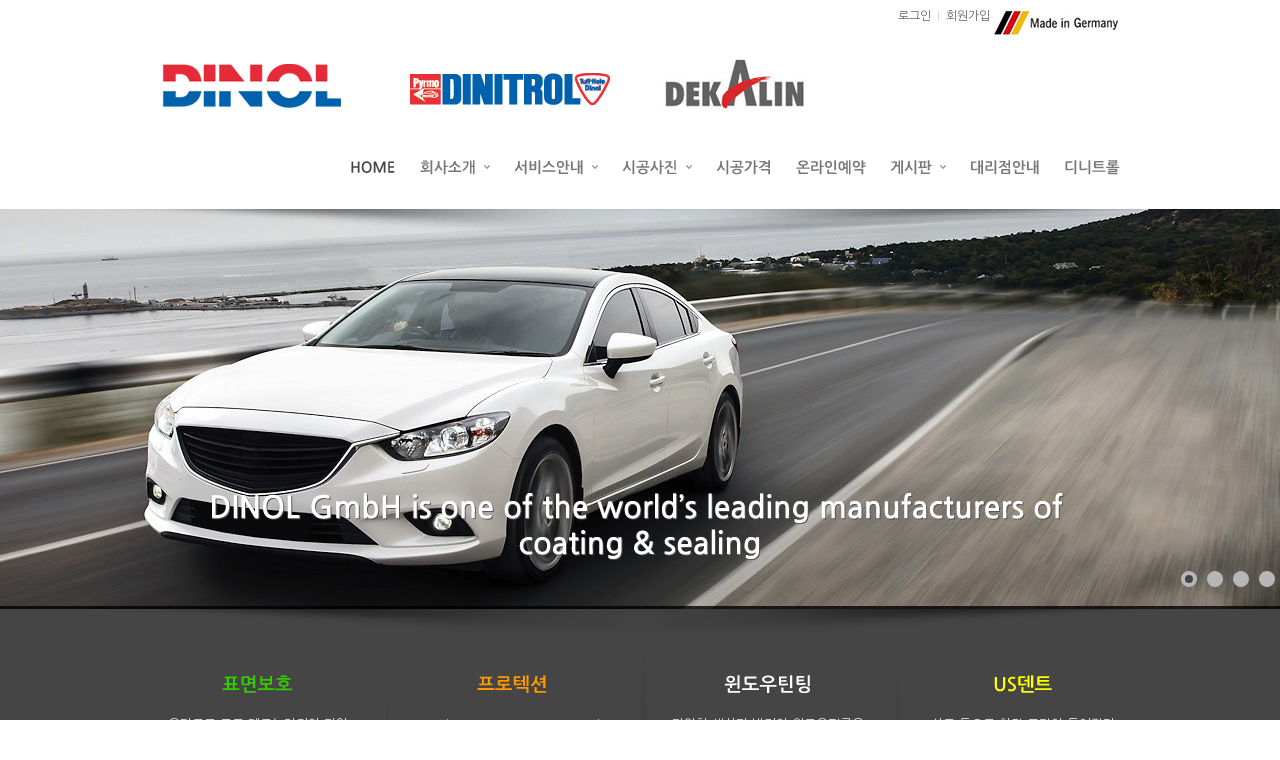

--- FILE ---
content_type: text/html; charset=UTF-8
request_url: http://tuffkote.co.kr/index.php?act=procFileOutput&file_srl=62388&file_key=16560644708bb1031bc9c1677d3abf01
body_size: 7263
content:
<!DOCTYPE html>
<html lang="ko">
<head>
<!-- META -->
<meta charset="utf-8">
<meta name="Generator" content="XpressEngine">
<!-- TITLE -->
<title>타프코트 디놀</title>
<!-- CSS -->
<link rel="stylesheet" href="/common/css/xe.min.css?20140106104922" />
<link rel="stylesheet" href="/common/js/plugins/ui/jquery-ui.css?20140106104922" />
<link rel="stylesheet" href="/layouts/spread_layout/css/layout.css?20140121171908" />
<link rel="stylesheet" href="/layouts/spread_layout/css/camera.css?20140109184512" />
<link rel="stylesheet" href="/modules/editor/styles/default/style.css?20140106104922" />
<link rel="stylesheet" href="/widgets/content/skins/spread_contentWidget/css/widget.css?20140109184619" />
<link rel="stylesheet" href="/widgets/login_info/skins/spread_loginWidget/login.css?20140109184633" />
<link rel="stylesheet" href="/addons/font-awesome/css/font-awesome.min.css?20140109123034" />
<link rel="stylesheet" href="/addons/font-awesome/css/font-awesome-ie7.min.css?20140109123034" />
<link rel="stylesheet" href="/modules/message/skins/default/message.css?20140106104922" />
<link rel="stylesheet" href="/files/faceOff/736/049/layout.css?20140121171402" />
<!-- JS -->
<script src="/common/js/jquery.min.js?20140106104922"></script>
<script src="/common/js/x.min.js?20140106104922"></script>
<script src="/common/js/xe.min.js?20140106104922"></script>
<script src="/modules/message/skins/default/message.js?20140106104922"></script>
<script src="/layouts/spread_layout/js/cufon-yui.js?20140109184517"></script>
<script src="/layouts/spread_layout/js/font.js?20140109184518"></script>
<!--[if lt IE 9]><script src="/layouts/spread_layout/js/respond.js?20140109184518"></script>
<![endif]--><!--[if lt IE 10]><script src="/layouts/spread_layout/js/placeholder-min.js?20140109184518"></script>
<![endif]--><script src="/widgets/login_info/skins/spread_loginWidget/login.js?20140109184633"></script>
<!--[if lt IE 9]><script src="/common/js/html5.js"></script><![endif]-->
<!-- RSS -->
<link rel="alternate" type="application/rss+xml" title="Site RSS" href="http://tuffkote.co.kr/rss" /><link rel="alternate" type="application/atom+xml" title="Site Atom" href="http://tuffkote.co.kr/atom" /><!-- ICON -->
<link rel="shortcut icon" href="./modules/admin/tpl/img/faviconSample.png" /><link rel="apple-touch-icon" href="./modules/admin/tpl/img/mobiconSample.png" />

<meta name="viewport" content="width=device-width, initial-scale=1, minimum-scale=1, maximum-scale=1, user-scalable=yes" />
<style> .xe_content { font-size:12px; }</style>
<style type="text/css">
.spread_bc,.promotion,.navigation{background-color:#454545 !important}
.spread_fc,.gnb>ul>li.current>a,.lnb li a:hover{color:#454545 !important}
.camera_caption{height:400px}
.copyright {float:right}
</style><script>
//<![CDATA[
var current_url = "http://tuffkote.co.kr/?act=procFileOutput&file_srl=62388&file_key=16560644708bb1031bc9c1677d3abf01";
var request_uri = "http://tuffkote.co.kr/";
var current_mid = "intro";
var waiting_message = "서버에 요청 중입니다. 잠시만 기다려주세요.";
var ssl_actions = new Array();
var default_url = "http://tuffkote.co.kr/";
xe.current_lang = "ko";
xe.cmd_find = "찾기";
xe.cmd_cancel = "취소";
xe.cmd_confirm = "확인";
xe.msg_no_root = "루트는 선택 할 수 없습니다.";
xe.msg_no_shortcut = "바로가기는 선택 할 수 없습니다.";
xe.msg_select_menu = "대상 메뉴 선택";
//]]>
</script>
</head>
<body>
<!--#Meta:layouts/spread_layout/js/cufon-yui.js--><!--#Meta:layouts/spread_layout/js/camera-min.js--><!--#Meta:layouts/spread_layout/js/quovolver-min.js--><!--#Meta:layouts/spread_layout/js/placeholder-min.js-->
<script type="text/javascript">
Cufon.replace('.cufon-title');
Cufon.replace('.slide_title,.sub_title',{fontFamily:'NanumGothic',textShadow:'rgba(80, 80, 80, .90) 1px 1px'});
</script><div id="wrap">
	<header id="header">
		<div class="container">
			<ul class="login_pack">
								<li>
					<a href="#" id="login_button">로그인</a>
				</li>
				<li class="last-child">
					<a href="/index.php?act=dispMemberSignUpForm&amp;file_srl=62388&amp;file_key=16560644708bb1031bc9c1677d3abf01&amp;mid=intro">회원가입</a>									</li>
												<img src="http://tuffkote.co.kr/img/germany.png">
			</ul>						<div class="row">
				<h1 class="logo">
					<a href="intro">					<img src="http://tuffkote.co.kr/files/attach/images/49736/a19b850c6df4b1ffb937fe5a392a58d4.png" alt="logo"/>										</a>				</h1>
				<nav id="gnb" class="gnb">
					<ul>
						<li class="current">
							<a href="/intro" class="cufon-title">HOME</a>
													</li><li>
							<a href="/company" class="cufon-title">회사소개</a>
							<ul>
								<li>
									<a href="/company">타프코트</a>
																	</li><li>
									<a href="/comp">타제품비교</a>
																	</li><li>
									<a href="/map">오시는 길</a>
																	</li>							</ul>						</li><li>
							<a href="/service1" class="cufon-title">서비스안내</a>
							<ul>
								<li>
									<a href="/service1">표면보호</a>
																	</li><li>
									<a href="/service6">프로텍션</a>
																	</li><li>
									<a href="/service5">윈도우틴팅</a>
																	</li><li>
									<a href="/service2">US덴트</a>
																	</li><li>
									<a href="/service4">방음방청</a>
																	</li><li>
									<a href="/service3">실내보호</a>
																	</li>							</ul>						</li><li>
							<a href="/pic6" class="cufon-title">시공사진</a>
							<ul>
								<li>
									<a href="/pic7">표면보호</a>
																	</li><li>
									<a href="/pic6">프로텍션</a>
																	</li><li>
									<a href="/pic4">윈도우틴팅</a>
																	</li><li>
									<a href="/pic2">방음방청</a>
																	</li><li>
									<a href="/pic5">US덴트</a>
																	</li><li>
									<a href="/pic3">실내보호</a>
																	</li>							</ul>						</li><li>
							<a href="/price" class="cufon-title">시공가격</a>
													</li><li>
							<a href="/rese" class="cufon-title">온라인예약</a>
													</li><li>
							<a href="/qa" class="cufon-title">게시판</a>
							<ul>
								<li>
									<a href="/notice">공지사항&이벤트</a>
																	</li><li>
									<a href="/qa">묻고답하기</a>
																	</li><li>
									<a href="/faq">FAQ</a>
																	</li><li>
									<a href="/after">시공후기</a>
																	</li><li>
									<a href="/news">DINOL NEWS</a>
																	</li>							</ul>						</li><li>
							<a href="/network" class="cufon-title">대리점안내</a>
													</li><li>
							<a href="http://www.dinitrol.co.kr" target="_blank" class="cufon-title">디니트롤</a>
													</li>											</ul>
				</nav>
				<span class="mobile_btn">mobile-button</span>
			</div>
			<form id="hidden_search" action="http://tuffkote.co.kr/" method="get" class="search_form"><input type="hidden" name="error_return_url" value="/index.php?act=procFileOutput&amp;file_srl=62388&amp;file_key=16560644708bb1031bc9c1677d3abf01" />
								<input type="hidden" name="mid" value="intro" />								<input type="hidden" name="act" value="IS" />
				<input type="hidden" name="search_target" value="title_content" />
				<input type="text" name="is_keyword" value="" title="검색" placeholder="TYPING SEARCH" class="input_text" />
				<span class="search_close">close</span>
			</form>
		</div>
		<nav id="m-gnb" class="m-gnb">
			<ul>
				<li class="current">
					<div>
						<a href="/intro">HOME</a>
											</div>
									</li><li>
					<div>
						<a href="/company">회사소개</a>
						<span>DOWN</span>					</div>
					<ul>
						<li>
							<div>
								<a href="/company">타프코트</a>
															</div>
													</li><li>
							<div>
								<a href="/comp">타제품비교</a>
															</div>
													</li><li>
							<div>
								<a href="/map">오시는 길</a>
															</div>
													</li>					</ul>				</li><li>
					<div>
						<a href="/service1">서비스안내</a>
						<span>DOWN</span>					</div>
					<ul>
						<li>
							<div>
								<a href="/service1">표면보호</a>
															</div>
													</li><li>
							<div>
								<a href="/service6">프로텍션</a>
															</div>
													</li><li>
							<div>
								<a href="/service5">윈도우틴팅</a>
															</div>
													</li><li>
							<div>
								<a href="/service2">US덴트</a>
															</div>
													</li><li>
							<div>
								<a href="/service4">방음방청</a>
															</div>
													</li><li>
							<div>
								<a href="/service3">실내보호</a>
															</div>
													</li>					</ul>				</li><li>
					<div>
						<a href="/pic6">시공사진</a>
						<span>DOWN</span>					</div>
					<ul>
						<li>
							<div>
								<a href="/pic7">표면보호</a>
															</div>
													</li><li>
							<div>
								<a href="/pic6">프로텍션</a>
															</div>
													</li><li>
							<div>
								<a href="/pic4">윈도우틴팅</a>
															</div>
													</li><li>
							<div>
								<a href="/pic2">방음방청</a>
															</div>
													</li><li>
							<div>
								<a href="/pic5">US덴트</a>
															</div>
													</li><li>
							<div>
								<a href="/pic3">실내보호</a>
															</div>
													</li>					</ul>				</li><li>
					<div>
						<a href="/price">시공가격</a>
											</div>
									</li><li>
					<div>
						<a href="/rese">온라인예약</a>
											</div>
									</li><li>
					<div>
						<a href="/qa">게시판</a>
						<span>DOWN</span>					</div>
					<ul>
						<li>
							<div>
								<a href="/notice">공지사항&이벤트</a>
															</div>
													</li><li>
							<div>
								<a href="/qa">묻고답하기</a>
															</div>
													</li><li>
							<div>
								<a href="/faq">FAQ</a>
															</div>
													</li><li>
							<div>
								<a href="/after">시공후기</a>
															</div>
													</li><li>
							<div>
								<a href="/news">DINOL NEWS</a>
															</div>
													</li>					</ul>				</li><li>
					<div>
						<a href="/network">대리점안내</a>
											</div>
									</li><li>
					<div>
						<a href="http://www.dinitrol.co.kr" target="_blank">디니트롤</a>
											</div>
									</li>			</ul>
			<form action="http://tuffkote.co.kr/" method="get" class="m-search"><input type="hidden" name="error_return_url" value="/index.php?act=procFileOutput&amp;file_srl=62388&amp;file_key=16560644708bb1031bc9c1677d3abf01" />
								<input type="hidden" name="mid" value="intro" />								<input type="hidden" name="act" value="IS" />
				<input type="hidden" name="search_target" value="title_content" />
				<input type="text" name="is_keyword" value="" title="검색" placeholder="TYPING SEARCH" class="input_text" />
			</form>		</nav>
	</header>
	<div class="row">
		<span class="shadow_line"></span>
		<div class="camera_wrap camera_emboss pattern_1" id="camera_wrap_4">
									<div data-src="http://tuffkote.co.kr/files/attach/images/49736/aac3c1bbbca217cdf1eb430d56d8772b.jpg">
				<div class="camera_caption cc_center">
					<h3 class="slide_title">DINOL GmbH is one of the world’s leading manufacturers of coating & sealing</h3>					<div class="clear_both"></div>
										<div class="clear_both"></div>
									</div>			</div>			<div data-src="http://tuffkote.co.kr/files/attach/images/49736/ff62188b1ff06a65951cfcda539e6fb1.jpg">
				<div class="camera_caption cc_center">
					<h3 class="slide_title">DINOL GmbH is one of the world’s leading manufacturers of coating & sealing</h3>					<div class="clear_both"></div>
										<div class="clear_both"></div>
									</div>			</div>			<div data-src="http://tuffkote.co.kr/files/attach/images/49736/e495120f60d19b59810bda1d9f7f983a.jpg">
				<div class="camera_caption cc_center">
					<h3 class="slide_title">DINOL GmbH is one of the world’s leading manufacturers of coating & sealing</h3>					<div class="clear_both"></div>
										<div class="clear_both"></div>
									</div>			</div>			<div data-src="http://tuffkote.co.kr/files/attach/images/49736/d6dabc85cf6e8ebf6eb534fe9f7d0a3a.jpg">
				<div class="camera_caption cc_center">
					<h3 class="slide_title">DINOL GmbH is one of the world’s leading manufacturers of coating & sealing</h3>					<div class="clear_both"></div>
										<div class="clear_both"></div>
									</div>			</div>					</div>					</div>	<section id="promotion" class="promotion">
		<ul class="container">
			<li class="first-child">
								<h3 class="cufon-title"><font color="#33cc00">표면보호</font></h3>				<p>옵티코트 프로 테크놀러지의 리얼9H세라믹는 자동차 도장면에 대한 보호코팅과 더불어 가죽, 유리 및 플라스틱도 최상의 컨디션을 유지시킵니다.<br> 옵티코트 프로세라믹코팅는 'CSIRO' 에서 공식테스트로 인증되었습니다. 자동차 표면에 적용할 경우 평생 보증되며 액체인 상태에서 도포 후 리얼9H의 필름으로 변합니다.</p>				<a href="pic7" class="more">More</a>				<a href="pic7" class="m_more">More</a>			</li>
			<li class="second-child">
								<h3 class="cufon-title"><font color="#fd9800">프로텍션</font></h3>				<p>PPF(PAINT PROTECTION FILM)<br>자동차 후드, 휀다, 사이드미러 등 도장면이 손상될 우려가 있는 다양한 부위에 적용할 수 있으며 자외선에 의한 황변현상이 발생하지 않기 때문에 항상 새 차 같은 외관을 유지하도록 도와줍니다.</p>				<a href="pic6" class="more">More</a>				<a href="pic6" class="m_more">More</a>			</li>
			<li>
								<h3 class="cufon-title">윈도우틴팅</h3>				<p>다양한 색상과 밝기의 윈도우필름을 선택하실 수 있습니다. 99% 이상의 자외선 차단율과 50% 이상의 열차단율은 차량내부를 시원하고 쾌적하게 유지시킵니다.<br>
특별한 방식의 금속 스퍼트링방식을 이용하며, 색상이 변하지 않습니다. 퀸텀은 사용자가 원하는 자동차필름의 모든 조건을 갖추고 있습니다.</p>				<a href="pic4" class="more">More</a>				<a href="pic4" class="m_more">More</a>			</li>
			<li class="last-child">
								<h3 class="cufon-title"><font color="#ffff00">US덴트</font></h3>				<p>사고 등으로 차량 표면이 들어갔다면 판금, 도색없이 새차 그대로 복원할 수 있는 US덴트 서비스를 받아보세요.<br>덴트로 처리한 차량은 교환이나 판금, 도색으로 처리한 차량보다 차량의 가치를 그대로 보존할 수 있습니다.</p>				<a href="pic5" class="more">More</a>				<a href="pic5" class="m_more">More</a>			</li>
		</ul>
	</section>	<section class="navigation overlay center-align">
		<div class="container">
			<ul id="quovolver" class="textbox">
				<li>
					<span class="cufon-title">타프코트 강남본사 콜센터 02-572-7245</span>
									</li>																			</ul>					</div>		
	</section>		<section class="content">
		<div class="container">
									<div id="access">
	<div class="login-header">
		<h1><i class="icon-user"></i> 잘못된 요청입니다.</h1>
	</div>
	<div class="login-body">
								<p style="text-align:center">
			<a href="/index.php?act=dispMemberLoginForm&amp;file_srl=62388&amp;file_key=16560644708bb1031bc9c1677d3abf01" class="btn">로그인</a>
		</p>	</div>
	<div class="login-footer">
		<div class="pull-right">
			<a href="/index.php?act=dispMemberFindAccount">ID/PW 찾기</a>
			|
			<a href="/index.php?act=dispMemberSignUpForm"><span>회원가입</span></a>
		</div>
	</div></div>
		</div>
	</section>
	<footer id="footer">
		<ul class="footer_widget container">
			<li class="first-child">
				<h3 class="cufon-title">Contact</h3>				<p>강남구 개포동 1234 타프코리아<br>
사업자등록번호:213-01-28799 | 대표자:신동민<br>
Tel. 02-572-7245 <br>
E-mail. tuffkote@tuffkote.co.kr<br></p>
			</li>
			<li class="second-child">
				<h3 class="cufon-title"><a href="qa">Q&A</a></h3>				<div style="overflow:hidden;"><div style="*zoom:1;padding:0px 0px 0px 0px !important;"><div class="widgetContainer">
            	<ul class="spread_widget spread_list">
			<li>
					<a href="/71237" class="subject">
			<strong>하늘도 축복…신민아·김우빈 웨...</strong>
					</a>
		<div class="article_information">
														</div>
							<span class="date">Dec 21. 2025</span>
				</li>
			<li>
					<a href="/71234" class="subject">
			<strong>하위 20%의 전체 소득은 3.1% ...</strong>
					</a>
		<div class="article_information">
														</div>
							<span class="date">Dec 07. 2025</span>
				</li>
			<li>
					<a href="/71228" class="subject">
			<strong>제품 잘 봤어요.</strong>
					</a>
		<div class="article_information">
														</div>
							<span class="date">Dec 04. 2025</span>
				</li>
			<li style="display:none">
					<a href="/71225" class="subject">
			<strong>Похоронные композиции: вариан...</strong>
					</a>
		<div class="article_information">
														</div>
							<span class="date">Nov 23. 2025</span>
				</li>
			<li style="display:none">
					<a href="/71222" class="subject">
			<strong>Композиции для могилы: главное</strong>
					</a>
		<div class="article_information">
														</div>
							<span class="date">Nov 21. 2025</span>
				</li>
			<li style="display:none">
					<a href="/71219" class="subject">
			<strong>Букеты для могилы: всё важное</strong>
					</a>
		<div class="article_information">
														</div>
							<span class="date">Nov 21. 2025</span>
				</li>
			<li style="display:none">
					<a href="/71216" class="subject">
			<strong>Композиции на могилу: главное</strong>
					</a>
		<div class="article_information">
														</div>
							<span class="date">Nov 20. 2025</span>
				</li>
			<li style="display:none">
					<a href="/71168" class="subject">
			<strong>aaaaa</strong>
					</a>
		<div class="article_information">
														</div>
							<span class="date">Oct 27. 2025</span>
				</li>
			<li style="display:none">
					<a href="/71126" class="subject">
			<strong>원조출장샵 광역시출장샵 대구...</strong>
					</a>
		<div class="article_information">
														</div>
							<span class="date">Oct 07. 2025</span>
				</li>
		</ul>
<ul class="widgetNavigator">
	<li><button type="button" class="prev" title="이전" onclick="content_widget_prev(jQuery(this).parents('ul.widgetNavigator').prev('ul.spread_list'),3)"><span>이전</span></button></li>
	<li><button type="button" class="next" title="다음" onclick="content_widget_next(jQuery(this).parents('ul.widgetNavigator').prev('ul.spread_list'),3)"><span>다음</span></button></li>
</ul>    </div>
</div></div>
			</li>
			<li>
				<h3 class="cufon-title">Latest Reply</h3>				<div style="overflow:hidden;"><div style="*zoom:1;padding:0px 0px 0px 0px !important;"><div class="widgetContainer">
            	<table class="spread_widget spread_table">
	<tbody>
				<tr>
								<td class="title">
												<a href="/69987#comment_70001" class="subject">비밀글입니다.</a>
															</td>
							</tr>
				<tr>
								<td class="title">
												<a href="/69987#comment_69997" class="subject">비밀글입니다.</a>
															</td>
							</tr>
				<tr>
								<td class="title">
												<a href="/69987#comment_69994" class="subject">비밀글입니다.</a>
															</td>
							</tr>
				<tr>
								<td class="title">
												<a href="/69738#comment_69746" class="subject">안녕하세요? 고객님 문의하신 ...</a>
															</td>
							</tr>
				<tr>
								<td class="title">
												<a href="/69696#comment_69715" class="subject">안녕하세요? 문의하신 내용이 ...</a>
															</td>
							</tr>
				<tr style="display:none">
								<td class="title">
												<a href="/69633#comment_69646" class="subject">안녕하세요? 문의하신 윈도우틴...</a>
															</td>
							</tr>
				<tr style="display:none">
								<td class="title">
												<a href="/69586#comment_69641" class="subject">네 알겠습니다 사장님</a>
															</td>
							</tr>
				<tr style="display:none">
								<td class="title">
												<a href="/69586#comment_69637" class="subject">비밀글입니다.</a>
															</td>
							</tr>
				<tr style="display:none">
								<td class="title">
												<a href="/69586#comment_69629" class="subject">네 알겠습니다 사장님 도어 덴...</a>
															</td>
							</tr>
				<tr style="display:none">
								<td class="title">
												<a href="/69586#comment_69625" class="subject">비밀글입니다.</a>
															</td>
							</tr>
				<tr style="display:none">
								<td class="title">
												<a href="/69586#comment_69622" class="subject">비밀글입니다.</a>
															</td>
							</tr>
				<tr style="display:none">
								<td class="title">
												<a href="/69586#comment_69618" class="subject">비밀글입니다.</a>
															</td>
							</tr>
				<tr style="display:none">
								<td class="title">
												<a href="/69586#comment_69609" class="subject">비밀글입니다.</a>
															</td>
							</tr>
				<tr style="display:none">
								<td class="title">
												<a href="/69552#comment_69606" class="subject">안녕하세요? 사장님 시공을 원...</a>
															</td>
							</tr>
				<tr style="display:none">
								<td class="title">
												<a href="/69446#comment_69485" class="subject">무슨 내용이신지요? 02-572-724...</a>
															</td>
							</tr>
			</tbody>
</table>
<ul class="widgetNavigator">
	<li><button type="button" class="prev" title="이전" onclick="content_widget_prev(jQuery(this).parents('ul.widgetNavigator').prev('table.spread_table'),5)"><span>이전</span></button></li>
	<li><button type="button" class="next" title="다음" onclick="content_widget_next(jQuery(this).parents('ul.widgetNavigator').prev('table.spread_table'),5)"><span>다음</span></button></li>
</ul>    </div>
</div></div>
			</li>
			<li class="last-child">
				<h3 class="cufon-title">Gallery</h3>				<div style="overflow:hidden;"><div style="*zoom:1;padding:0px 0px 0px 0px !important;"><div class="widgetContainer">
            	<ul class="spread_widget spread_blog">
			<li style="width:59px">
					<div class="thumb">
			<a href="/65627">
				<img src="http://tuffkote.co.kr/files/cache/thumbnails/627/065/59x59.crop.jpg" alt="thumbnail" />
			</a>					</div>
									<div class="content_wrapper">
							<div class="article_info">
																							</div>
						</div>
	</li>
	<li style="width:59px">
					<div class="thumb">
			<a href="/64118">
				<img src="http://tuffkote.co.kr/files/cache/thumbnails/118/064/59x59.crop.jpg" alt="thumbnail" />
			</a>					</div>
									<div class="content_wrapper">
							<div class="article_info">
																							</div>
						</div>
	</li>
	<li style="width:59px">
					<div class="thumb">
			<a href="/64114">
				<img src="http://tuffkote.co.kr/files/cache/thumbnails/114/064/59x59.crop.jpg" alt="thumbnail" />
			</a>					</div>
									<div class="content_wrapper">
							<div class="article_info">
																							</div>
						</div>
	</li>
	<li style="width:59px">
					<div class="thumb">
			<a href="/64110">
				<img src="http://tuffkote.co.kr/files/cache/thumbnails/110/064/59x59.crop.jpg" alt="thumbnail" />
			</a>					</div>
									<div class="content_wrapper">
							<div class="article_info">
																							</div>
						</div>
	</li>
	<li style="width:59px">
					<div class="thumb">
			<a href="/63699">
				<img src="http://tuffkote.co.kr/files/cache/thumbnails/699/063/59x59.crop.jpg" alt="thumbnail" />
			</a>					</div>
									<div class="content_wrapper">
							<div class="article_info">
																							</div>
						</div>
	</li>
	<li style="width:59px">
					<div class="thumb">
			<a href="/63625">
				<img src="http://tuffkote.co.kr/files/cache/thumbnails/625/063/59x59.crop.jpg" alt="thumbnail" />
			</a>					</div>
									<div class="content_wrapper">
							<div class="article_info">
																							</div>
						</div>
	</li>
	<li style="width:59px">
					<div class="thumb">
			<a href="/63418">
				<img src="http://tuffkote.co.kr/files/cache/thumbnails/418/063/59x59.crop.jpg" alt="thumbnail" />
			</a>					</div>
									<div class="content_wrapper">
							<div class="article_info">
																							</div>
						</div>
	</li>
	<li style="width:59px">
					<div class="thumb">
			<a href="/63152">
				<img src="http://tuffkote.co.kr/files/cache/thumbnails/152/063/59x59.crop.jpg" alt="thumbnail" />
			</a>					</div>
									<div class="content_wrapper">
							<div class="article_info">
																							</div>
						</div>
	</li>
	<li style="width:59px">
					<div class="thumb">
			<a href="/63078">
				<img src="http://tuffkote.co.kr/files/cache/thumbnails/078/063/59x59.crop.jpg" alt="thumbnail" />
			</a>					</div>
									<div class="content_wrapper">
							<div class="article_info">
																							</div>
						</div>
	</li>
	<li style="width:59px">
					<div class="thumb">
			<a href="/63050">
				<img src="http://tuffkote.co.kr/files/cache/thumbnails/050/063/59x59.crop.jpg" alt="thumbnail" />
			</a>					</div>
									<div class="content_wrapper">
							<div class="article_info">
																							</div>
						</div>
	</li>
	<li style="width:59px">
					<div class="thumb">
			<a href="/62995">
				<img src="http://tuffkote.co.kr/files/cache/thumbnails/995/062/59x59.crop.jpg" alt="thumbnail" />
			</a>					</div>
									<div class="content_wrapper">
							<div class="article_info">
																							</div>
						</div>
	</li>
	<li style="width:59px">
					<div class="thumb">
			<a href="/62778">
				<img src="http://tuffkote.co.kr/files/cache/thumbnails/778/062/59x59.crop.jpg" alt="thumbnail" />
			</a>					</div>
									<div class="content_wrapper">
							<div class="article_info">
																							</div>
						</div>
	</li>
	<li style="display:none;width:59px">
					<div class="thumb">
			<a href="/62767">
				<img src="http://tuffkote.co.kr/files/cache/thumbnails/767/062/59x59.crop.jpg" alt="thumbnail" />
			</a>					</div>
									<div class="content_wrapper">
							<div class="article_info">
																							</div>
						</div>
	</li>
	<li style="display:none;width:59px">
					<div class="thumb">
			<a href="/62725">
				<img src="http://tuffkote.co.kr/files/cache/thumbnails/725/062/59x59.crop.jpg" alt="thumbnail" />
			</a>					</div>
									<div class="content_wrapper">
							<div class="article_info">
																							</div>
						</div>
	</li>
	<li style="display:none;width:59px">
					<div class="thumb">
			<a href="/62707">
				<img src="http://tuffkote.co.kr/files/cache/thumbnails/707/062/59x59.crop.jpg" alt="thumbnail" />
			</a>					</div>
									<div class="content_wrapper">
							<div class="article_info">
																							</div>
						</div>
	</li>
	<li style="display:none;width:59px">
					<div class="thumb">
			<a href="/62688">
				<img src="http://tuffkote.co.kr/files/cache/thumbnails/688/062/59x59.crop.jpg" alt="thumbnail" />
			</a>					</div>
									<div class="content_wrapper">
							<div class="article_info">
																							</div>
						</div>
	</li>
	<li style="display:none;width:59px">
					<div class="thumb">
			<a href="/62649">
				<img src="http://tuffkote.co.kr/files/cache/thumbnails/649/062/59x59.crop.jpg" alt="thumbnail" />
			</a>					</div>
									<div class="content_wrapper">
							<div class="article_info">
																							</div>
						</div>
	</li>
	<li style="display:none;width:59px">
					<div class="thumb">
			<a href="/62615">
				<img src="http://tuffkote.co.kr/files/cache/thumbnails/615/062/59x59.crop.jpg" alt="thumbnail" />
			</a>					</div>
									<div class="content_wrapper">
							<div class="article_info">
																							</div>
						</div>
	</li>
	<li style="display:none;width:59px">
					<div class="thumb">
			<a href="/62554">
				<img src="http://tuffkote.co.kr/files/cache/thumbnails/554/062/59x59.crop.jpg" alt="thumbnail" />
			</a>					</div>
									<div class="content_wrapper">
							<div class="article_info">
																							</div>
						</div>
	</li>
	<li style="display:none;width:59px">
					<div class="thumb">
			<a href="/62540">
				<img src="http://tuffkote.co.kr/files/cache/thumbnails/540/062/59x59.crop.jpg" alt="thumbnail" />
			</a>					</div>
									<div class="content_wrapper">
							<div class="article_info">
																							</div>
						</div>
	</li>
	<li style="display:none;width:59px">
					<div class="thumb">
			<a href="/62536">
				<img src="http://tuffkote.co.kr/files/cache/thumbnails/536/062/59x59.crop.jpg" alt="thumbnail" />
			</a>					</div>
									<div class="content_wrapper">
							<div class="article_info">
																							</div>
						</div>
	</li>
	<li style="display:none;width:59px">
					<div class="thumb">
			<a href="/62498">
				<img src="http://tuffkote.co.kr/files/cache/thumbnails/498/062/59x59.crop.jpg" alt="thumbnail" />
			</a>					</div>
									<div class="content_wrapper">
							<div class="article_info">
																							</div>
						</div>
	</li>
	<li style="display:none;width:59px">
					<div class="thumb">
			<a href="/62481">
				<img src="http://tuffkote.co.kr/files/cache/thumbnails/481/062/59x59.crop.jpg" alt="thumbnail" />
			</a>					</div>
									<div class="content_wrapper">
							<div class="article_info">
																							</div>
						</div>
	</li>
	<li style="display:none;width:59px">
					<div class="thumb">
			<a href="/62443">
				<img src="http://tuffkote.co.kr/files/cache/thumbnails/443/062/59x59.crop.jpg" alt="thumbnail" />
			</a>					</div>
									<div class="content_wrapper">
							<div class="article_info">
																							</div>
						</div>
	</li>
	<li style="display:none;width:59px">
					<div class="thumb">
			<a href="/62395">
				<img src="http://tuffkote.co.kr/files/cache/thumbnails/395/062/59x59.crop.jpg" alt="thumbnail" />
			</a>					</div>
									<div class="content_wrapper">
							<div class="article_info">
																							</div>
						</div>
	</li>
	<li style="display:none;width:59px">
					<div class="thumb">
			<a href="/62383">
				<img src="http://tuffkote.co.kr/files/cache/thumbnails/383/062/59x59.crop.jpg" alt="thumbnail" />
			</a>					</div>
									<div class="content_wrapper">
							<div class="article_info">
																							</div>
						</div>
	</li>
	<li style="display:none;width:59px">
					<div class="thumb">
			<a href="/62361">
				<img src="http://tuffkote.co.kr/files/cache/thumbnails/361/062/59x59.crop.jpg" alt="thumbnail" />
			</a>					</div>
									<div class="content_wrapper">
							<div class="article_info">
																							</div>
						</div>
	</li>
	<li style="display:none;width:59px">
					<div class="thumb">
			<a href="/62317">
				<img src="http://tuffkote.co.kr/files/cache/thumbnails/317/062/59x59.crop.jpg" alt="thumbnail" />
			</a>					</div>
									<div class="content_wrapper">
							<div class="article_info">
																							</div>
						</div>
	</li>
	<li style="display:none;width:59px">
					<div class="thumb">
			<a href="/62296">
				<img src="http://tuffkote.co.kr/files/cache/thumbnails/296/062/59x59.crop.jpg" alt="thumbnail" />
			</a>					</div>
									<div class="content_wrapper">
							<div class="article_info">
																							</div>
						</div>
	</li>
	<li style="display:none;width:59px">
					<div class="thumb">
			<a href="/62282">
				<img src="http://tuffkote.co.kr/files/cache/thumbnails/282/062/59x59.crop.jpg" alt="thumbnail" />
			</a>					</div>
									<div class="content_wrapper">
							<div class="article_info">
																							</div>
						</div>
	</li>
	<li style="display:none;width:59px">
					<div class="thumb">
			<a href="/62255">
				<img src="http://tuffkote.co.kr/files/cache/thumbnails/255/062/59x59.crop.jpg" alt="thumbnail" />
			</a>					</div>
									<div class="content_wrapper">
							<div class="article_info">
																							</div>
						</div>
	</li>
	<li style="display:none;width:59px">
					<div class="thumb">
			<a href="/62223">
				<img src="http://tuffkote.co.kr/files/cache/thumbnails/223/062/59x59.crop.jpg" alt="thumbnail" />
			</a>					</div>
									<div class="content_wrapper">
							<div class="article_info">
																							</div>
						</div>
	</li>
	<li style="display:none;width:59px">
					<div class="thumb">
			<a href="/62211">
				<img src="http://tuffkote.co.kr/files/cache/thumbnails/211/062/59x59.crop.jpg" alt="thumbnail" />
			</a>					</div>
									<div class="content_wrapper">
							<div class="article_info">
																							</div>
						</div>
	</li>
	<li style="display:none;width:59px">
					<div class="thumb">
			<a href="/62180">
				<img src="http://tuffkote.co.kr/files/cache/thumbnails/180/062/59x59.crop.jpg" alt="thumbnail" />
			</a>					</div>
									<div class="content_wrapper">
							<div class="article_info">
																							</div>
						</div>
	</li>
	<li style="display:none;width:59px">
					<div class="thumb">
			<a href="/62163">
				<img src="http://tuffkote.co.kr/files/cache/thumbnails/163/062/59x59.crop.jpg" alt="thumbnail" />
			</a>					</div>
									<div class="content_wrapper">
							<div class="article_info">
																							</div>
						</div>
	</li>
	<li style="display:none;width:59px">
					<div class="thumb">
			<a href="/62143">
				<img src="http://tuffkote.co.kr/files/cache/thumbnails/143/062/59x59.crop.jpg" alt="thumbnail" />
			</a>					</div>
									<div class="content_wrapper">
							<div class="article_info">
																							</div>
						</div>
	</li>
</ul>
<ul class="widgetNavigator">
	<li><button type="button" class="prev" title="이전" onclick="content_widget_prev(jQuery(this).parents('ul.widgetNavigator').prev('ul.spread_blog'),12)"><span>이전</span></button></li>
	<li><button type="button" class="next" title="다음" onclick="content_widget_next(jQuery(this).parents('ul.widgetNavigator').prev('ul.spread_blog'),12)"><span>다음</span></button></li>
</ul>    </div>
</div></div>
			</li>
		</ul>		<section class="bottom_section">
			<div class="container">
				<nav class="bottom_menu">
					<ul>
						<li><a href="/intro">강남본점</a></li><li><a href="http://#" target="_blank">청주점</a></li><li><a href="http://#" target="_blank">대전점</a></li><li><a href="http://#" target="_blank">부산점</a></li><li><a href="http://#" target="_blank">분당점</a></li><li><a href="http://#" target="_blank">수원점</a></li><li><a href="http://tuffkotecw.com" target="_blank">창원점</a></li><li><a href="http://tuffkote.kr" target="_blank">목동점</a></li>					</ul>
				</nav>				<p class="copyright">Copyright ⓒ 타프코리아. All Rights Reserved.</p>
			</div>
		</section>
	</footer>
	<span id="modal_window" class="modal_window"></span>
	<section id="login_section" class="login_section">
		<a href="#" id="close_btn" class="close_btn">로그인박스 닫기</a>
		<div style="overflow:hidden;"><div style="*zoom:1;padding:0px 0px 0px 0px !important;"><form id="fo_login_widget" action="/index.php?act=procMemberLogin" method="post"  class="account"><input type="hidden" name="error_return_url" value="/index.php?act=procFileOutput&amp;file_srl=62388&amp;file_key=16560644708bb1031bc9c1677d3abf01" /><input type="hidden" name="mid" value="intro" /><input type="hidden" name="vid" value="" /><input type="hidden" name="ruleset" value="@login" />
	<fieldset id="acField">
		<h2 class="cufon-title">로그인</h2>
		<input type="hidden" name="act" value="procMemberLogin" />
		<input type="hidden" name="success_return_url" value="/index.php?act=procFileOutput&amp;file_srl=62388&amp;file_key=16560644708bb1031bc9c1677d3abf01" />
		<input type="hidden" name="xe_validator_id" value="widgets/login_info/skins/default/login_form/1" />
				<div class="idpw">
			<input name="user_id" id="user_id" type="text" placeholder="아이디" autofocus required/>						<input name="password" id="user_pw" type="password" placeholder="비밀번호" required/>
			<input type="submit" value="로그인" />
		</div>
		<div class="keep">
			<input type="checkbox" name="keep_signed" id="keep_signed" value="Y" />
			<label for="keep_signed">로그인 유지</label>
			<p class="warning">브라우저를 닫더라도 로그인이 계속 유지될 수 있습니다. 로그인 유지 기능을 사용할 경우 다음 접속부터는 로그인할 필요가 없습니다. 단, 게임방, 학교 등 공공장소에서 이용 시 개인정보가 유출될 수 있으니 꼭 로그아웃을 해주세요.</p>
		</div>
		<ul class="help">
			<li><a href="/index.php?act=dispMemberSignUpForm&amp;file_srl=62388&amp;file_key=16560644708bb1031bc9c1677d3abf01&amp;mid=intro" class="spread_fc">회원가입</a></li>
			<li><a href="/index.php?act=dispMemberFindAccount&amp;file_srl=62388&amp;file_key=16560644708bb1031bc9c1677d3abf01&amp;mid=intro">ID/PW 찾기</a></li>
		</ul>
	</fieldset>
</form></div></div>
	</section>
</div>
<script type="text/javascript">
Cufon.now();
jQuery(document).ready(function($){
	$('#camera_wrap_4').camera({
		height:'400',
		loader: 'bar',
		time: 2000
	});
});
jQuery(document).ready(function($){
	$('#quovolver>li').quovolver();
});
</script><!-- ETC -->
<div class="wfsr"></div>
<script src="/addons/autolink/autolink.js?20140106104922"></script><script src="/common/js/plugins/ui/jquery-ui.min.js?20140106104922"></script><script src="/common/js/plugins/ui/jquery.ui.datepicker-ko.js?20140106104922"></script><script src="/addons/resize_image/js/resize_image.min.js?20140106104922"></script><script src="/files/cache/js_filter_compiled/d1fa9ffc0f1c34e7a649fd22d54ad3e3.ko.compiled.js?20160406122547"></script><script src="/layouts/spread_layout/js/easing.js?20140109184517"></script><script src="/layouts/spread_layout/js/superfish.js?20140109184518"></script><script src="/layouts/spread_layout/js/hoverIntent.js?20140109184518"></script><script src="/layouts/spread_layout/js/camera-min.js?20140109184517"></script><script src="/layouts/spread_layout/js/quovolver-min.js?20140109184518"></script><script src="/layouts/spread_layout/js/common.js?20140109184517"></script><script src="/widgets/content/skins/spread_contentWidget/js/content_widget.js?20140109184621"></script><script src="/widgets/content/skins/spread_contentWidget/js/spread_widget.js?20140109184622"></script><script src="/files/cache/js_filter_compiled/2d26c1488d6031350e972f1cf23115fb.ko.compiled.js?20160406121948"></script><script src="/files/cache/ruleset/6510419a8640b40998cf2baf6ffc0d33.ko.js?20190213075540"></script></body>
</html>


--- FILE ---
content_type: text/css
request_url: http://tuffkote.co.kr/layouts/spread_layout/css/camera.css?20140109184512
body_size: 1878
content:
/************************** * *	GENERAL * **************************/
.camera_wrap img, .camera_wrap ol, .camera_wrap ul, .camera_wrap li, .camera_wrap table, .camera_wrap tbody, .camera_wrap tfoot, .camera_wrap thead, .camera_wrap tr, .camera_wrap th, .camera_wrap td .camera_thumbs_wrap a, .camera_thumbs_wrap img, .camera_thumbs_wrap ol, .camera_thumbs_wrap ul, .camera_thumbs_wrap li, .camera_thumbs_wrap table, .camera_thumbs_wrap tbody, .camera_thumbs_wrap tfoot, .camera_thumbs_wrap thead, .camera_thumbs_wrap tr, .camera_thumbs_wrap th, .camera_thumbs_wrap td { background: none; border: 0; font: inherit; font-size: 100%; margin: 0; padding: 0; vertical-align: baseline; list-style: none }
.camera_wrap { display: none; position: relative; z-index: 0; width: 100%; height:100%; margin:0 !important; }
.camera_wrap img { max-width: none!important; }
.camera_fakehover { height: 100%; min-height: 60px; position: relative; width: 100%; z-index: 1; }
.camera_src { display: none; }
.cameraCont,
.cameraContents { position: relative; width: 100%; height: 100%;  z-index: 1; }
.cameraSlide { bottom: 0; left: 0; position: absolute; right: 0; top: 0; width: 100%; }
.cameraContent { bottom: 0; display: none; left: 0; position: absolute; right: 0; top: 0; width: 100%; height:100%}
.camera_target { bottom: 0; height: 100%; left: 0; overflow: hidden; position: absolute; right: 0; text-align: left; top: 0; width: 100%; z-index: 0; }
.camera_overlayer { bottom: 0; height: 100%; left: 0; overflow: hidden; position: absolute; right: 0; top: 0; width: 100%; z-index: 0; }
.camera_target_content { bottom: 0; left: 0; overflow: hidden; position: absolute; right: 0; top: 0; z-index: 2; }
.camera_target_content .camera_link { background: url(../images/blank.gif); display: block; height: 100%; text-decoration: none; }
.camera_loader { background: #fff url(../images/camera-loader.gif) no-repeat center; background: rgba(255, 255, 255, 0.9) url(../images/camera-loader.gif) no-repeat center; border: 1px solid #ffffff; -webkit-border-radius: 18px; -moz-border-radius: 18px; border-radius: 18px; height: 36px; left: 50%; overflow: hidden; position: absolute; margin: -18px 0 0 -18px; top: 50%; width: 36px; z-index: 3; }
.camera_bar { bottom: 0; left: 0; overflow: hidden; position: absolute; right: 0; top: 0; z-index: 3; }
.camera_thumbs_wrap.camera_left
.camera_bar,
.camera_thumbs_wrap.camera_right .camera_bar { height: 100%; position: absolute; width: auto; }
.camera_thumbs_wrap.camera_bottom .camera_bar,
.camera_thumbs_wrap.camera_top .camera_bar { height: auto; position: absolute; width: 100%; }
.camera_nav_cont { height: 65px; overflow: hidden; position: absolute; right: 9px; top: 15px; width: 120px; z-index: 4; }
.camera_caption {position:relative;margin:0 auto;color: #fff}
.camera_caption>div {position:absolute;width:100%;bottom:10%}
.cc_left h3,.cc_left p,.cc_left a{float:left}
.cc_right h3,.cc_right p,.cc_right a{float:right}
.cc_center div{text-align:center}
.cc_center h3,.cc_center p,.cc_center a{display:inline-block;*display:inline;*zoom:1}
.camera_caption .clear_both{display:block;clear:both}
.camera_caption h3 {margin:0 0 10px;padding:0}
.camera_caption p {margin:0;background:#333;opacity:.7}
.camera_caption a {margin-top:8px;border:2px solid #666;color:#666}
.camerarelative{overflow: hidden; position: relative}
.imgFake{cursor: pointer}
.camera_prevThumbs { bottom: 4px; cursor: pointer; left: 0; position: absolute; top: 4px; visibility: hidden; width: 30px; z-index: 10; }
.camera_prevThumbs div { background: url(../images/camera_skins.png) no-repeat -160px 0; display: block; height: 40px; margin-top: -20px; position: absolute; top: 50%; width: 30px; }
.camera_nextThumbs { bottom: 4px; cursor: pointer; position: absolute; right: 0; top: 4px; visibility: hidden; width: 30px; z-index: 10; }
.camera_nextThumbs div { background: url(../images/camera_skins.png) no-repeat -190px 0; display: block; height: 40px; margin-top: -20px; position: absolute; top: 50%; width: 30px; }
.camera_command_wrap .hideNav { display: none; } .camera_command_wrap { left: 0; position: relative; right:0; z-index: 4; }
.camera_wrap .camera_pag .camera_pag_ul { list-style: none; *float:right;margin: -58px 0 0; padding: 0; text-align: right; }
.camera_wrap .camera_pag .camera_pag_ul li { -webkit-border-radius: 8px; -moz-border-radius: 8px; border-radius: 8px; cursor: pointer; *float:left;display: inline-block; height: 16px; margin: 20px 5px; position: relative; text-align: left; text-indent: -9999px; width: 16px; }
.camera_commands_emboss .camera_pag .camera_pag_ul li { -moz-box-shadow: 0px 1px 0px rgba(255,255,255,1), inset 0px 1px 1px rgba(0,0,0,0.2); -webkit-box-shadow: 0px 1px 0px rgba(255,255,255,1), inset 0px 1px 1px rgba(0,0,0,0.2); box-shadow: 0px 1px 0px rgba(255,255,255,1), inset 0px 1px 1px rgba(0,0,0,0.2); }
.camera_wrap .camera_pag .camera_pag_ul li > span { -webkit-border-radius: 5px; -moz-border-radius: 5px; border-radius: 5px; height: 8px; left: 4px; overflow: hidden; position: absolute; top: 4px; width: 8px; }
.camera_commands_emboss .camera_pag .camera_pag_ul li:hover > span { -moz-box-shadow: 0px 1px 0px rgba(255,255,255,1), inset 0px 1px 1px rgba(0,0,0,0.2); -webkit-box-shadow: 0px 1px 0px rgba(255,255,255,1), inset 0px 1px 1px rgba(0,0,0,0.2); box-shadow: 0px 1px 0px rgba(255,255,255,1), inset 0px 1px 1px rgba(0,0,0,0.2); }
.camera_wrap .camera_pag .camera_pag_ul li.cameracurrent > span { -moz-box-shadow: 0; -webkit-box-shadow: 0; box-shadow: 0; }
.camera_pag_ul li img { display: none; position: absolute; }
.camera_pag_ul .thumb_arrow { border-left: 4px solid transparent; border-right: 4px solid transparent; border-top: 4px solid; top: 0; left: 50%; margin-left: -4px; position: absolute; }
.camera_prev, .camera_next, .camera_commands { cursor: pointer; height: 40px; margin-top: -20px; position: absolute; top: 50%; width: 40px; z-index: 2; }
.camera_prev { left: 0; }
.camera_prev > span { background: url(../images/camera_skins.png) no-repeat 0 0; display: block; height: 40px; width: 40px; }
.camera_next { right: 0; }
.camera_next > span { background: url(../images/camera_skins.png) no-repeat -40px 0; display: block; height: 40px; width: 40px; }
.camera_commands { right: 41px; }
.camera_commands > .camera_play { background: url(../images/camera_skins.png) no-repeat -80px 0; height: 40px; width: 40px; }
.camera_commands > .camera_stop { background: url(../images/camera_skins.png) no-repeat -120px 0; display: block; height: 40px; width: 40px; }
.camera_wrap .camera_pag .camera_pag_ul li { -webkit-border-radius: 8px; -moz-border-radius: 8px; border-radius: 8px; cursor: pointer; display: inline-block; height: 16px; margin: 20px 5px; position: relative; text-indent: -9999px; width: 16px; }
.camera_thumbs_cont { -webkit-border-bottom-right-radius: 4px; -webkit-border-bottom-left-radius: 4px; -moz-border-radius-bottomright: 4px; -moz-border-radius-bottomleft: 4px; border-bottom-right-radius: 4px; border-bottom-left-radius: 4px; overflow: hidden; position: relative; width: 100%; }
.camera_commands_emboss .camera_thumbs_cont { -moz-box-shadow: 0px 1px 0px rgba(255,255,255,1), inset 0px 1px 1px rgba(0,0,0,0.2); -webkit-box-shadow: 0px 1px 0px rgba(255,255,255,1), inset 0px 1px 1px rgba(0,0,0,0.2); box-shadow: 0px 1px 0px rgba(255,255,255,1), inset 0px 1px 1px rgba(0,0,0,0.2); }
.camera_thumbs_cont > div { float: left; width: 100%; }
.camera_thumbs_cont ul { overflow: hidden; padding: 3px 4px 8px; position: relative; text-align: center; }
.camera_thumbs_cont ul li { display: inline; padding: 0 4px; }
.camera_thumbs_cont ul li > img { border: 1px solid; cursor: pointer; margin-top: 5px; vertical-align:bottom; }
.camera_clear { display: block; clear: both; }
.showIt { display: none; }
.camera_clear { clear: both; display: block; height: 1px; margin: -1px 0 25px; position: relative; }
/************************** * *	COLORS & SKINS * **************************/
.pattern_1 .camera_overlayer { background: url(../images/patterns/overlay1.png) repeat; }
.pattern_2 .camera_overlayer { background: url(../images/patterns/overlay2.png) repeat; }
.pattern_3 .camera_overlayer { background: url(../images/patterns/overlay3.png) repeat; }
.pattern_4 .camera_overlayer { background: url(../images/patterns/overlay4.png) repeat; }
.pattern_5 .camera_overlayer { background: url(../images/patterns/overlay5.png) repeat; }
.pattern_6 .camera_overlayer { background: url(../images/patterns/overlay6.png) repeat; }
.pattern_7 .camera_overlayer { background: url(../images/patterns/overlay7.png) repeat; }
.pattern_8 .camera_overlayer { background: url(../images/patterns/overlay8.png) repeat; }
.pattern_9 .camera_overlayer { background: url(../images/patterns/overlay9.png) repeat; }
.pattern_10 .camera_overlayer { background: url(../images/patterns/overlay10.png) repeat; }
.camera_wrap .camera_pag .camera_pag_ul li { background: #b7b7b7; }
.camera_wrap .camera_pag .camera_pag_ul li:hover > span { background: #b7b7b7; }
.camera_wrap .camera_pag .camera_pag_ul li.cameracurrent > span { background: #434648; }
.camera_pag_ul li img { border: 4px solid #e6e6e6; -moz-box-shadow: 0px 3px 6px rgba(0,0,0,.5); -webkit-box-shadow: 0px 3px 6px rgba(0,0,0,.5); box-shadow: 0px 3px 6px rgba(0,0,0,.5); }
.camera_pag_ul .thumb_arrow { border-top-color: #e6e6e6; }
.camera_prevThumbs, .camera_nextThumbs, .camera_prev, .camera_next, .camera_commands, .camera_thumbs_cont { background: #d8d8d8; background: rgba(216, 216, 216, 0.85); }
.camera_wrap .camera_pag .camera_pag_ul li { background: #b7b7b7; }
.camera_thumbs_cont ul li > img { border-color: 1px solid #000; }

--- FILE ---
content_type: text/css
request_url: http://tuffkote.co.kr/modules/message/skins/default/message.css?20140106104922
body_size: 1018
content:
@charset "utf-8";
/* NHN | dece24@nhncorp.com */
@font-face{font-family:NG;src:url(https://themes.googleusercontent.com/static/fonts/earlyaccess/nanumgothic/v3/NanumGothic-Regular.eot);src:local(※),url(https://themes.googleusercontent.com/static/fonts/earlyaccess/nanumgothic/v3/NanumGothic-Regular.woff) format('woff')}
body, #access table, #access input, #access textarea, #access select, #access button, #access label{font-family:나눔고딕,NanumGothic,NG,돋움,Dotum,Arial,Helvetica,sans-serif;font-size:13px}
@media all and (max-width:980px){
body, #access table, #access input, #access textarea, #access select, #access button, #access label{font-family:돋움,Dotum,Arial,Helvetica,sans-serif}
}
#access{width:400px;margin:30px auto;background-color:#ffffff;border:1px solid #999;border-radius:6px;box-shadow:0 3px 7px #ccc;box-sizing:border-box}
#access>.login-header{padding:9px 15px;border-bottom:1px solid #eee}
#access>.login-header>h1{margin:0;font-size:16px;line-height:1.4;font-weight:600;color:#666}
#access>.login-header>h1>i{opacity:.5;filter:alpha(opacity=50);margin:2px 0 0 0}
#access>.login-body{max-height:400px;padding:15px}
#access>.login-body>*:first-child{margin-top:0}
#access>.login-footer{padding:14px 15px 15px;margin-bottom:0;text-align:right;background-color:#f5f5f5;border-top:1px solid #ddd;-webkit-border-radius:0 0 6px 6px;-moz-border-radius:0 0 6px 6px;border-radius:0 0 6px 6px;*zoom:1;-webkit-box-shadow:inset 0 1px 0 #ffffff;-moz-box-shadow:inset 0 1px 0 #ffffff;box-shadow:inset 0 1px 0 #ffffff; color:#ccc}
#access>.login-footer:before,
#access>.login-footer:after{display:table;line-height:0;content:"";clear:both}
#access .control-group{position:relative;padding:0 14px 0 0;margin:0;clear:both}
#access .control-group:before{content:"";display:block;clear:both}
#access form{margin:0}
#access fieldset{margin:0}
#access label{cursor:pointer;display:inline-block}
#access input[type="text"],
#access input[type="email"],
#access input[type="password"]{width:100%}
#access input[type="checkbox"]{margin:0}
#access .btn{border-radius:2px;overflow:visible;font-size:14px;line-height:18px;height:auto;padding:3px 9px;text-decoration:none}
#access .submit{position:absolute;top:0;right:0}
#access p{margin:10px 0}
#access #warning{margin-right:-14px}
#access a{color: #0088cc;text-decoration: none;}
@media all and (max-width:480px){
#access{position:static;margin:0;width:100%}
}


--- FILE ---
content_type: application/javascript
request_url: http://tuffkote.co.kr/common/js/xe.min.js?20140106104922
body_size: 11123
content:
/**
 * @file   common/js/xe.min.js
 * @author NHN (developers@xpressengine.com)
 * @brief  XE Common JavaScript
 **/
(function(a){function b(){return function(){var e=this;a.isArray(this._plugins)&&(this._plugins=[]);this._messages?this._messages={}:this._binded_fn={};a.each(this,function(h,c){if(!a.isFunction(c)||!/^API_([A-Z0-9_]+)$/.test(h))return!0;var b=RegExp.$1,d=function(a,c){return e[h](a,c)};e._messages?e._messages[b]=[d]:e._binded_fn[b]=d});a.isFunction(this.init)&&this.init.apply(this,arguments)}}var d,c,g=[];d={_plugins:[],_messages:{},getPlugin:function(e){e=e.toLowerCase();return a.isArray(this._plugins[e])?
this._plugins[e]:[]},registerPlugin:function(e){var h=this,c=e.getName().toLowerCase();if(0<=a.inArray(e,this._plugins))return!1;this._plugins.push(e);a.isArray(this._plugins[c])||(this._plugins[c]=[]);this._plugins[c].push(e);a.each(e._binded_fn,function(a,e){h.registerHandler(a,e)});e.oApp=this;a.isFunction(e.activate)&&e.activate();return!0},registerHandler:function(e,h){var c=this._messages;e=e.toUpperCase();a.isArray(c[e])||(c[e]=[]);c[e].push(h)},cast:function(a,h){return this._cast(this,a,
h||[])},broadcast:function(a,h,c){this.parent&&this.parent._broadcast&&this.parent._broadcast(a,h,c)},_cast:function(e,h,c){var b,d=this._messages;h=h.toUpperCase();if(!d["BEFORE_"+h]&&!this["API_BEFORE_"+h]||this._cast(e,"BEFORE_"+h,c)){var g=[];if(a.isArray(d[h]))for(b=0;b<d[h].length;b++)g.push(d[h][b](e,c));2>g.length&&(g=g[0]);(d["AFTER_"+h]||this["API_AFTER_"+h])&&this._cast(e,"AFTER_"+h,c);return/^(?:AFTER|BEFORE)_/.test(h)?a.isArray(g)?0>a.inArray(!1,g):"undefined"==typeof g?!0:!!g:g}}};c=
{oApp:null,cast:function(a,c){if(this.oApp&&this.oApp._cast)return this.oApp._cast(this,a,c||[])},broadcast:function(a,c){this.oApp&&this.oApp.broadcast&&this.oApp.broadcast(this,mag,c||[])}};window.xe=a.extend(d,{getName:function(){return"Core"},createApp:function(e,c){var g=b();a.extend(g.prototype,d,c);g.prototype.getName=function(){return e};return g},createPlugin:function(e,h){var d=b();a.extend(d.prototype,c,h);d.prototype.getName=function(){return e};return d},getApps:function(){return a.makeArray(g)},
getApp:function(a){a=(a||"").toLowerCase();return"undefined"!=typeof g[a]?g[a]:null},registerApp:function(e){var c=e.getName().toLowerCase();g.push(e);a.isArray(g[c])||(g[c]=[]);g[c].push(e);e.parent=this;a.isFunction(e.activate)&&e.activate()},unregisterApp:function(e){var c=e.getName().toLowerCase(),b=a.inArray(e,g);0<=b&&(g=g.splice(b,1));a.isArray(g[c])&&(b=a.inArray(e,g[c]),0<=b&&(g[c]=g[c].splice(b,1)));a.isFunction(e.deactivate)&&e.deactivate()},broadcast:function(a,c){this._broadcast(this,
a,c)},_broadcast:function(a,c,b){for(var d=0;d<g.length;d++)g[d]._cast(a,c,b);this._cast(a,c,b)}});window.xe.lang={};a(function(){xe.broadcast("ONREADY")});a(window).load(function(){xe.broadcast("ONLOAD")})})(jQuery);jQuery&&jQuery.noConflict();
(function(a){var b=navigator.userAgent.toLowerCase();a.os={Linux:/linux/.test(b),Unix:/x11/.test(b),Mac:/mac/.test(b),Windows:/win/.test(b)};a.os.name=a.os.Windows?"Windows":a.os.Linux?"Linux":a.os.Unix?"Unix":a.os.Mac?"Mac":"";window.XE={loaded_popup_menus:[],addedDocument:[],checkboxToggleAll:function(b){is_def(b)||(b="cart");var c={wrap:null,checked:"toggle",doClick:!1};switch(arguments.length){case 1:"string"==typeof arguments[0]?b=arguments[0]:(a.extend(c,arguments[0]||{}),b="cart");break;case 2:b=
arguments[0],a.extend(c,arguments[1]||{})}!0==c.doClick&&(c.checked=null);"string"==typeof c.wrap&&(c.wrap="#"+c.wrap);var g=c.wrap?a(c.wrap).find("input[name="+b+"]:checkbox"):a("input[name="+b+"]:checkbox");"toggle"==c.checked?g.each(function(){a(this).attr("checked",a(this).attr("checked")?!1:!0)}):!0==c.doClick?g.click():g.attr("checked",c.checked)},displayPopupMenu:function(b,c,g){c=g.menu_id;var e=b.menus;b="";if(this.loaded_popup_menus[c])b=this.loaded_popup_menus[c];else{if(e){e=e.item;if("undefined"==
typeof e.length||1>e.length)e=Array(e);if(e.length)for(var h=0;h<e.length;h++){var n=e[h].url,l=e[h].str,m=e[h].target,k="";switch(m){case "popup":k=" onclick=\"popopen(this.href,'"+m+"'); return false;\"";break;case "javascript":k=' onclick="'+n+'; return false; "',n="#"}b+='<li ><a href="'+n+'"'+k+">"+l+"</a></li> "}}this.loaded_popup_menus[c]=b}b&&(c=a("#popup_menu_area").html("<ul>"+b+"</ul>"),b=g.page_y,g=g.page_x,c.outerHeight()+b>a(window).height()+a(window).scrollTop()&&(b=a(window).height()-
c.outerHeight()+a(window).scrollTop()),c.outerWidth()+g>a(window).width()+a(window).scrollLeft()&&(g=a(window).width()-c.outerWidth()+a(window).scrollLeft()),c.css({top:b,left:g}).show().focus())}}})(jQuery);
jQuery(function(a){a.browser.msie&&a("select").each(function(a,b){for(var e=!1,h=[],d=0;d<b.options.length;d++)b.options[d].disabled?(b.options[d].style.color="#CCCCCC",e=!0):h[a]=-1<h[a]?h[a]:d;if(e&&(b.oldonchange=b.onchange,b.onchange=function(){this.options[this.selectedIndex].disabled?this.selectedIndex=h[a]:this.oldonchange&&this.oldonchange()},0<=b.selectedIndex&&b.options[b.selectedIndex].disabled))b.onchange()});var b=a(".xe_content .fold_button");if(b.size()){var d=a("div.fold_container",
b);a("button.more",b).click(function(){a(this).hide().next("button").show().parent().next(d).show()});a("button.less",b).click(function(){a(this).hide().prev("button").show().parent().next(d).hide()})}jQuery('input[type="submit"],button[type="submit"]').click(function(a){var b=jQuery(a.currentTarget);setTimeout(function(){return function(){b.attr("disabled","disabled")}}(),0);setTimeout(function(){return function(){b.removeAttr("disabled")}}(),3E3)})});
(function(){function a(a,b){return a.replace(/#.*$/,"")===b.replace(/#.*$/,"")}var b=Array.isArray||function(a){return"[object Array]"==Object.prototype.toString.call(a)};String.prototype.getQuery=function(b){var c=a(this,window.location.href)?current_url:this,g=c.indexOf("?");if(-1==g)return null;var e={};c.substr(g+1,this.length).replace(/([^=]+)=([^&]*)(&|$)/g,function(a,b,c){e[b]=c});b=e[b];"undefined"==typeof b&&(b="");return b};String.prototype.setQuery=function(d,c){var g=a(this,window.location.href)?
current_url:this,e=g.indexOf("?"),h=g.replace(/#$/,""),n,l;"undefined"==typeof c&&(c="");if(-1!=e){var m=h.substr(e+1,g.length),k={},u=[],h=g.substr(0,e);m.replace(/([^=]+)=([^&]*)(&|$)/g,function(a,b,e){k[b]=e});k[d]=c;for(var t in k)k.hasOwnProperty(t)&&(l=String(k[t]).trim())&&u.push(t+"="+decodeURI(l));m=u.join("&");h+=m?"?"+m:""}else String(c).trim()&&(h=h+"?"+d+"="+c);e=/^https:\/\/([^:\/]+)(:\d+|)/i;e.test(h)&&(g="http://"+RegExp.$1,window.http_port&&80!=http_port&&(g+=":"+http_port),h=h.replace(e,
g));g=!!window.enforce_ssl;if(!g&&b(window.ssl_actions)&&(n=h.getQuery("act")))for(e=0,l=ssl_actions.length;e<l;e++)if(ssl_actions[e]===n){g=!0;break}e=/http:\/\/([^:\/]+)(:\d+|)/i;g&&e.test(h)&&(g="https://"+RegExp.$1,window.https_port&&443!=https_port&&(g+=":"+https_port),h=h.replace(e,g));h=h.replace(/\/(index\.php)?\?/,"/index.php?");return encodeURI(h)};String.prototype.trim=function(){return this.replace(/(^\s*)|(\s*$)/g,"")}})();
function xSleep(a){a/=1E3;for(var b=new Date,d=new Date;d.getTime()-b.getTime()<a;)d=new Date}function isDef(){for(var a=0;a<arguments.length;++a)if("undefined"==typeof arguments[a])return!1;return!0}var winopen_list=[];
function winopen(a,b,d){"undefined"!=typeof xeVid&&-1<a.indexOf(request_uri)&&!a.getQuery("vid")&&(a=a.setQuery("vid",xeVid));try{"_blank"!=b&&winopen_list[b]&&(winopen_list[b].close(),winopen_list[b]=null)}catch(c){}"undefined"==typeof b&&(b="_blank");"undefined"==typeof d&&(d="");a=window.open(a,b,d);a.focus();"_blank"!=b&&(winopen_list[b]=a)}
function popopen(a,b){"undefined"==typeof b&&(b="_blank");"undefined"!=typeof xeVid&&-1<a.indexOf(request_uri)&&!a.getQuery("vid")&&(a=a.setQuery("vid",xeVid));winopen(a,b,"width=800,height=600,scrollbars=yes,resizable=yes,toolbars=no")}function sendMailTo(a){location.href="mailto:"+a}function move_url(a,b){if(!a)return!1;"undefined"==typeof b&&(b="N");b="N"==b?!1:!0;/^\./.test(a)&&(a=request_uri+a);b?winopen(a):location.href=a;return!1}
function displayMultimedia(a,b,d,c){(a=_displayMultimedia(a,b,d,c))&&document.writeln(a)}
function _displayMultimedia(a,b,d,c){0==a.indexOf("files")&&(a=request_uri+a);c=jQuery.extend({wmode:"transparent",allowScriptAccess:"sameDomain",quality:"high",flashvars:"",autostart:!1},c||{});var g=c.autostart&&"false"!=c.autostart?"true":"false";delete c.autostart;var e="",e="";if(/\.(gif|jpg|jpeg|bmp|png)$/i.test(a))e='<img src="'+a+'" width="'+b+'" height="'+d+'" />';else if(/\.flv$/i.test(a)||/\.mov$/i.test(a)||/\.moov$/i.test(a)||/\.m4v$/i.test(a))e='<embed src="'+request_uri+'common/img/flvplayer.swf" allowfullscreen="true" autostart="'+
g+'" width="'+b+'" height="'+d+'" flashvars="&file='+a+"&width="+b+"&height="+d+"&autostart="+g+'" wmode="'+c.wmode+'" />';else if(/\.swf/i.test(a)){var e="undefined"!=typeof enforce_ssl&&enforce_ssl?"https://download.macromedia.com/pub/shockwave/cabs/flash/swflash.cab#version=9,0,28,0":"http://download.macromedia.com/pub/shockwave/cabs/flash/swflash.cab#version=9,0,28,0",e='<object classid="clsid:D27CDB6E-AE6D-11cf-96B8-444553540000" codebase="'+e+'" width="'+b+'" height="'+d+'" flashvars="'+c.flashvars+
'">',e=e+('<param name="movie" value="'+a+'" />'),h;for(h in c)"undefined"!=c[h]&&""!=c[h]&&(e+='<param name="'+h+'" value="'+c[h]+'" />');e+='<embed src="'+a+'" autostart="'+g+'"  width="'+b+'" height="'+d+'" flashvars="'+c.flashvars+'" wmode="'+c.wmode+'"></embed></object>'}else{if(jQuery.browser.mozilla||jQuery.browser.opera)g=c.autostart&&"false"!=c.autostart?"1":"0";e='<embed src="'+a+'" autostart="'+g+'" width="'+b+'" height="'+d+'"';"transparent"==c.wmode&&(e+=' windowlessvideo="1"');e+="></embed>"}return e}
function zbxe_folder_open(a){jQuery("#folder_open_"+a).hide();jQuery("#folder_close_"+a).show();jQuery("#folder_"+a).show()}function zbxe_folder_close(a){jQuery("#folder_open_"+a).show();jQuery("#folder_close_"+a).hide();jQuery("#folder_"+a).hide()}
function setFixedPopupSize(){var a=jQuery,b=a(window),a=a("body>.popup"),d,c,g,e;e=a.css({overflow:"scroll"}).offset();d=a.width(10).height(1E4).get(0).scrollWidth+2*e.left;c=a.height(10).width(1E4).get(0).scrollHeight+2*e.top;800>d&&(d=800+2*e.left);g=b.width();b=b.height();d!=g&&window.resizeBy(d-g,0);c!=b&&window.resizeBy(0,c-b);a.width(d-2*e.left).css({overflow:"",height:""})}
function doCallModuleAction(a,b,d){exec_xml(a,b,{target_srl:d,cur_mid:current_mid,mid:current_mid},completeCallModuleAction)}function completeCallModuleAction(a,b){"success"!=a.message&&alert(a.message);location.reload()}function completeMessage(a){alert(a.message);location.reload()}function doChangeLangType(a){"string"==typeof a?setLangType(a):setLangType(a.options[a.selectedIndex].value);location.href=location.href.setQuery("l","")}
function setLangType(a){var b=new Date;b.setTime(b.getTime()+6048E8);setCookie("lang_type",a,b,"/")}
function doDocumentPreview(a){for(;"FORM"!=a.nodeName;)a=a.parentNode;if("FORM"==a.nodeName){a=a.getAttribute("editor_sequence");a=editorGetContent(a);window.open("","previewDocument","toolbars=no,width=700px;height=800px,scrollbars=yes,resizable=yes");var b=jQuery("#previewDocument");b.length?b=b[0]:(jQuery('<form id="previewDocument" target="previewDocument" method="post" action="'+request_uri+'"><input type="hidden" name="module" value="document" /><input type="hidden" name="act" value="dispDocumentPreview" /><input type="hidden" name="content" /></form>').appendTo(document.body),b=
jQuery("#previewDocument")[0]);b&&(b.content.value=a,b.submit())}}
function doDocumentSave(a){var b=a.form.getAttribute("editor_sequence"),d=editorRelKeys[b].content.value;if("undefined"!=typeof b&&b&&"undefined"!=typeof editorRelKeys&&"function"==typeof editorGetContent){var c=editorGetContent(b);editorRelKeys[b].content.value=c}var g={},c=jQuery(a.form).serializeArray();jQuery.each(c,function(a,b){var c=jQuery.trim(b.value);if(!c)return!0;/\[\]$/.test(b.name)&&(b.name=b.name.replace(/\[\]$/,""));g[b.name]=g[b.name]?g[b.name]+("|@|"+c):b.value});exec_xml("document",
"procDocumentTempSave",g,completeDocumentSave,["error","message","document_srl"],g,a.form);editorRelKeys[b].content.value=d;return!1}function completeDocumentSave(a){jQuery("input[name=document_srl]").eq(0).val(a.document_srl);alert(a.message)}var objForSavedDoc=null;function doDocumentLoad(a){objForSavedDoc=a.form;popopen(request_uri.setQuery("module","document").setQuery("act","dispTempSavedList"))}
function doDocumentSelect(a){opener&&opener.objForSavedDoc&&(opener.location.href=opener.current_url.setQuery("document_srl",a).setQuery("act","dispBoardWrite"));window.close()}function viewSkinInfo(a,b){popopen("./?module=module&act=dispModuleSkinInfo&selected_module="+a+"&skin="+b,"SkinInfo")}var addedDocument=[];function doAddDocumentCart(a){addedDocument[addedDocument.length]=a.value;setTimeout(function(){callAddDocumentCart(addedDocument.length)},100)}
function callAddDocumentCart(a){1>addedDocument.length||a!=addedDocument.length||(a=[],a.srls=addedDocument.join(","),exec_xml("document","procDocumentAddCart",a,null),addedDocument=[])}
function transRGB2Hex(a){if(!a)return a;if(-1<a.indexOf("#"))return a.replace(/^#/,"");if(0>a.toLowerCase().indexOf("rgb"))return a;a=a.replace(/^rgb\(/i,"").replace(/\)$/,"");value_list=a.split(",");a="";for(var b=0;b<value_list.length;b++){var d=parseInt(value_list[b],10).toString(16);1==d.length&&(d="0"+d);a+=d}return a}function toggleSecuritySignIn(){var a=location.href;/https:\/\//i.test(a)?location.href=a.replace(/^https/i,"http"):location.href=a.replace(/^http/i,"https")}
function reloadDocument(){location.reload()}
var Base64={_keyStr:"ABCDEFGHIJKLMNOPQRSTUVWXYZabcdefghijklmnopqrstuvwxyz0123456789+/=",encode:function(a){var b="",d,c,g,e,h,n,l=0;for(a=Base64._utf8_encode(a);l<a.length;)d=a.charCodeAt(l++),c=a.charCodeAt(l++),g=a.charCodeAt(l++),e=d>>2,d=(d&3)<<4|c>>4,h=(c&15)<<2|g>>6,n=g&63,isNaN(c)?h=n=64:isNaN(g)&&(n=64),b=b+this._keyStr.charAt(e)+this._keyStr.charAt(d)+this._keyStr.charAt(h)+this._keyStr.charAt(n);return b},decode:function(a){var b="",d,c,g,e,h,n=0;for(a=a.replace(/[^A-Za-z0-9\+\/\=]/g,"");n<
a.length;)d=this._keyStr.indexOf(a.charAt(n++)),c=this._keyStr.indexOf(a.charAt(n++)),e=this._keyStr.indexOf(a.charAt(n++)),h=this._keyStr.indexOf(a.charAt(n++)),d=d<<2|c>>4,c=(c&15)<<4|e>>2,g=(e&3)<<6|h,b+=String.fromCharCode(d),64!=e&&(b+=String.fromCharCode(c)),64!=h&&(b+=String.fromCharCode(g));return b=Base64._utf8_decode(b)},_utf8_encode:function(a){a=a.replace(/\r\n/g,"\n");for(var b="",d=0;d<a.length;d++){var c=a.charCodeAt(d);128>c?b+=String.fromCharCode(c):(127<c&&2048>c?b+=String.fromCharCode(c>>
6|192):(b+=String.fromCharCode(c>>12|224),b+=String.fromCharCode(c>>6&63|128)),b+=String.fromCharCode(c&63|128))}return b},_utf8_decode:function(a){for(var b="",d=0,c=c1=c2=0;d<a.length;)c=a.charCodeAt(d),128>c?(b+=String.fromCharCode(c),d++):191<c&&224>c?(c2=a.charCodeAt(d+1),b+=String.fromCharCode((c&31)<<6|c2&63),d+=2):(c2=a.charCodeAt(d+1),c3=a.charCodeAt(d+2),b+=String.fromCharCode((c&15)<<12|(c2&63)<<6|c3&63),d+=3);return b}};
if("undefined"==typeof resizeImageContents)var resizeImageContents=function(){};if("undefined"==typeof activateOptionDisabled)var activateOptionDisabled=function(){};objectExtend=jQuery.extend;function toggleDisplay(a){jQuery("#"+a).toggle()}function svc_folder_open(a){jQuery("#_folder_open_"+a).hide();jQuery("#_folder_close_"+a).show();jQuery("#_folder_"+a).show()}function svc_folder_close(a){jQuery("#_folder_open_"+a).show();jQuery("#_folder_close_"+a).hide();jQuery("#_folder_"+a).hide()}
function open_calendar(a,b,d){"undefined"==typeof b&&(b="");var c="./common/tpl/calendar.php?";a&&(c+="fo_id="+a);b&&(c+="&day_str="+b);d&&(c+="&callback_func="+d);popopen(c,"Calendar")}var loaded_popup_menus=XE.loaded_popup_menus;function createPopupMenu(){}function chkPopupMenu(){}function displayPopupMenu(a,b,d){XE.displayPopupMenu(a,b,d)}function GetObjLeft(a){return jQuery(a).offset().left}function GetObjTop(a){return jQuery(a).offset().top}
function replaceOuterHTML(a,b){jQuery(a).replaceWith(b)}function getOuterHTML(a){return jQuery(a).html().trim()}function setCookie(a,b,d,c){a=a+"="+escape(b)+(d?"; expires="+d.toGMTString():"")+"; path="+(c?c:"/");document.cookie=a}function getCookie(a){if(a=document.cookie.match(RegExp(a+"=(.*?)(?:;|$)")))return unescape(a[1])}function is_def(a){return"undefined"!=typeof a}function ucfirst(a){return a.charAt(0).toUpperCase()+a.slice(1)}function get_by_id(a){return document.getElementById(a)}
jQuery(function(a){a(document).click(function(b){var d=a("#popup_menu_area");d.length||(d=a('<div id="popup_menu_area" tabindex="0" style="display:none;z-index:9999" />').appendTo(document.body));d.hide();d=a(b.target).filter("a,div,span");d.length||(d=a(b.target).closest("a,div,span"));if(d.length){var d=d.attr("class"),c;d&&(c=d.match(/(?:^| )((document|comment|member)_([1-9]\d*))(?: |$)/));if(c){d="get"+ucfirst(c[2])+"Menu";c={mid:current_mid,cur_mid:current_mid,menu_id:c[1],target_srl:c[3],cur_act:current_url.getQuery("act"),
page_x:b.pageX,page_y:b.pageY};var g=["error","message","menus"];b.preventDefault();b.stopPropagation();is_def(window.xeVid)&&(c.vid=xeVid);if(is_def(XE.loaded_popup_menus[c.menu_id]))return XE.displayPopupMenu(c,g,c);show_waiting_message=!1;exec_xml("member",d,c,XE.displayPopupMenu,g,c);show_waiting_message=!0}}});a("a._xe_popup").click(function(){var b=a(this),d=b.attr("name"),b=b.attr("href");d||(d="_xe_popup_"+Math.floor(1E3*Math.random()));(d=window.open(b,d,"left=10,top=10,width=10,height=10,resizable=no,scrollbars=no,toolbars=no"))&&
d.focus();return!1});a.datepicker&&a.datepicker.setDefaults({dateFormat:"yy-mm-dd"})});var show_waiting_message=!0;
function xml2json(a,b,d){var c={toObj:function(a){var b={};if(1==a.nodeType){if(d&&a.attributes.length)for(var g=0;g<a.attributes.length;g++)b["@"+a.attributes[g].nodeName]=(a.attributes[g].nodeValue||"").toString();if(a.firstChild){for(var l=g=0,m=!1,k=a.firstChild;k;k=k.nextSibling)1==k.nodeType?m=!0:3==k.nodeType&&k.nodeValue.match(/[^ \f\n\r\t\v]/)?g++:4==k.nodeType&&l++;if(m)if(2>g&&2>l)for(c.removeWhite(a),k=a.firstChild;k;k=k.nextSibling)3==k.nodeType?b=c.escape(k.nodeValue):4==k.nodeType?
b=c.escape(k.nodeValue):b[k.nodeName]?b[k.nodeName]instanceof Array?b[k.nodeName][b[k.nodeName].length]=c.toObj(k):b[k.nodeName]=[b[k.nodeName],c.toObj(k)]:b[k.nodeName]=c.toObj(k);else a.attributes.length?b["#text"]=c.escape(c.innerXml(a)):b=c.escape(c.innerXml(a));else if(g)a.attributes.length?b["#text"]=c.escape(c.innerXml(a)):b=c.escape(c.innerXml(a));else if(l)if(1<l)b=c.escape(c.innerXml(a));else for(k=a.firstChild;k;k=k.nextSibling)b=c.escape(k.nodeValue)}a.attributes.length||a.firstChild||
(b=null)}else 9==a.nodeType?b=c.toObj(a.documentElement):alert("unhandled node type: "+a.nodeType);return b},toJson:function(a,b,g){var d=b?'"'+b+'"':"";if(a instanceof Array){for(var m=0,k=a.length;m<k;m++)a[m]=c.toJson(a[m],"",g+"\t");d+=(b?":[":"[")+(1<a.length?"\n"+g+"\t"+a.join(",\n"+g+"\t")+"\n"+g:a.join(""))+"]"}else if(null==a)d+=(b&&":")+"null";else if("object"==typeof a){m=[];for(k in a)m[m.length]=c.toJson(a[k],k,g+"\t");d+=(b?":{":"{")+(1<m.length?"\n"+g+"\t"+m.join(",\n"+g+"\t")+"\n"+
g:m.join(""))+"}"}else d="string"==typeof a?d+((b&&":")+'"'+a.toString()+'"'):d+((b&&":")+a.toString());return d},innerXml:function(a){var b="";if("innerHTML"in a)b=a.innerHTML;else{var c=function(a){var b="";if(1==a.nodeType){for(var b=b+("<"+a.nodeName),e=0;e<a.attributes.length;e++)b+=" "+a.attributes[e].nodeName+'="'+(a.attributes[e].nodeValue||"").toString()+'"';if(a.firstChild){b+=">";for(e=a.firstChild;e;e=e.nextSibling)b+=c(e);b+="</"+a.nodeName+">"}else b+="/>"}else 3==a.nodeType?b+=a.nodeValue:
4==a.nodeType&&(b+="<![CDATA["+a.nodeValue+"]]\x3e");return b};for(a=a.firstChild;a;a=a.nextSibling)b+=c(a)}return b},escape:function(a){return a.replace(/[\\]/g,"\\\\").replace(/[\"]/g,'\\"').replace(/[\n]/g,"\\n").replace(/[\r]/g,"\\r")},removeWhite:function(a){a.normalize();for(var b=a.firstChild;b;)if(3==b.nodeType)if(b.nodeValue.match(/[^ \f\n\r\t\v]/))b=b.nextSibling;else{var g=b.nextSibling;a.removeChild(b);b=g}else 1==b.nodeType&&c.removeWhite(b),b=b.nextSibling;return a}};9==a.nodeType&&
(a=a.documentElement);var g=c.toObj(c.removeWhite(a));"object"==typeof JSON&&jQuery.isFunction(JSON.stringify);a=c.toJson(g,a.nodeName,"");return"{"+(b?a.replace(/\t/g,b):a.replace(/\t|\n/g,""))+"}"}
(function(a){function b(b,c){a("#xeTmpIframe").length||a('<iframe name="%id%" id="%id%" style="position:absolute;left:-1px;top:1px;width:1px;height:1px"></iframe>'.replace(/%id%/g,"xeTmpIframe")).appendTo(document.body);a("#xeVirtualForm").remove();var d=a('<form id="%id%"></form>'.replace(/%id%/g,"xeVirtualForm")).attr({id:"xeVirtualForm",method:"post",action:b,target:"xeTmpIframe"});c.xeVirtualRequestMethod="xml";c.xeRequestURI=location.href.replace(/#(.*)$/i,"");c.xeVirtualRequestUrl=request_uri;
a.each(c,function(b,c){a('<input type="hidden">').attr("name",b).attr("value",c).appendTo(d)});d.appendTo(document.body).submit()}function d(a){var b={},c;for(c in a)a.hasOwnProperty(c)&&(b[c]=a[c]);return b}function c(){return""}a.exec_xml=window.exec_xml=function(c,e,h,n,l,m,k){function u(b,d,h){b=a(b).find("response")[0];d="";var u=[],t={};h="";w.css("display","none").trigger("cancel_confirm");if(!b)return alert(x.responseText),null;h=xml2json(b,!1,!1);h="object"==typeof JSON&&a.isFunction(JSON.parse)?
JSON.parse(h):eval("("+h+")");h=h.response;if("undefined"==typeof h){u.error=-1;u.message="Unexpected error occured.";try{"undefined"!=typeof(d=b.childNodes[0].firstChild.data)&&(u.message+="\r\n"+d)}catch(p){}return u}a.each(l,function(a,b){t[b]=!0});t.redirect_url=!0;t.act=!0;a.each(h,function(a,b){t[a]&&(u[a]=b)});if(0!=u.error){if(a.isFunction(a.exec_xml.onerror))return a.exec_xml.onerror(c,e,u,n,l,m,k);alert((u.message||"An unknown error occured while loading ["+c+"."+e+"]").replace(/\\n/g,"\n"));
return null}if(u.redirect_url)return location.href=u.redirect_url.replace(/&amp;/g,"&"),null;a.isFunction(n)&&n(u,l,m,k)}var t=request_uri+"index.php";h||(h={});a.isArray(h)&&(h=d(h));h.module=c;h.act=e;"undefined"!=typeof xeVid&&(h.vid=xeVid);"undefined"==typeof l||1>l.length?l=["error","message"]:l.push("error","message");if(a.isArray(ssl_actions)&&h.act&&0<=a.inArray(h.act,ssl_actions)){var p=default_url||request_uri,t=window.https_port||443,p=a("<a>").attr("href",p)[0],y="https://"+p.hostname.replace(/:\d+$/,
"");443!=t&&(y+=":"+t);"/"!=p.pathname[0]&&(y+="/");y+=p.pathname;t=y.replace(/\/$/,"")+"/index.php"}p=a("<a>").attr("href",location.href)[0];y=a("<a>").attr("href",t)[0];if(p.protocol!=y.protocol||p.port!=y.port)return b(t,h);var z=[],q=0;z[q++]='<?xml version="1.0" encoding="utf-8" ?>';z[q++]="<methodCall>";z[q++]="<params>";a.each(h,function(a,b){z[q++]="<"+a+"><![CDATA["+b+"]]\x3e</"+a+">"});z[q++]="</params>";z[q++]="</methodCall>";var x=null;x&&0!=x.readyState&&x.abort();try{a.ajax({url:t,type:"POST",
dataType:"xml",data:z.join("\n"),contentType:"text/plain",beforeSend:function(a){x=a},success:u,error:function(a,b){w.css("display","none");var c="";if("parsererror"==b){if(""==a.responseText)return;c="The result is not valid XML :\n-------------------------------------\n"+a.responseText.replace(/<[^>]+>/g,"")}else c=b;try{console.log(c)}catch(e){}}})}catch(C){alert(C);return}var w=a(".wfsr");show_waiting_message&&w.length&&((h=a(".wfsr").data("timeout_id"))&&clearTimeout(h),a(".wfsr").css("opacity",
0),a(".wfsr").data("timeout_id",setTimeout(function(){a(".wfsr").css("opacity","")},1E3)),w.html(waiting_message).show())};a.exec_json=function(b,c,d,n){"undefined"==typeof c&&(c={});b=b.split(".");if(2==b.length){var l=a(".wfsr").data("timeout_id");l&&clearTimeout(l);a(".wfsr").css("opacity",0);a(".wfsr").data("timeout_id",setTimeout(function(){a(".wfsr").css("opacity","")},1E3));show_waiting_message&&a(".wfsr").html(waiting_message).show();a.extend(c,{module:b[0],act:b[1]});"undefined"!=typeof xeVid&&
a.extend(c,{vid:xeVid});a.ajax({type:"POST",dataType:"json",url:request_uri,contentType:"application/json",data:a.param(c),success:function(b){a(".wfsr").hide().trigger("cancel_confirm");0!=b.error&&-1E3<b.error?(-1==b.error&&"msg_is_not_administrator"==b.message?alert("You are not logged in as an administrator"):alert(b.message),a.isFunction(n)&&n(b)):a.isFunction(d)&&d(b)}})}};a.fn.exec_html=function(b,c,d,n,l){"undefined"==typeof c&&(c={});a.inArray(d,["html","append","prepend"])||(d="html");var m=
a(this);b=b.split(".");if(2==b.length){var k=a(".wfsr").data("timeout_id");k&&clearTimeout(k);a(".wfsr").css("opacity",0);a(".wfsr").data("timeout_id",setTimeout(function(){a(".wfsr").css("opacity","")},1E3));show_waiting_message&&a(".wfsr").html(waiting_message).show();a.extend(c,{module:b[0],act:b[1]});a.ajax({type:"POST",dataType:"html",url:request_uri,data:a.param(c),success:function(b){a(".wfsr").hide().trigger("cancel_confirm");m[d](b);a.isFunction(n)&&n(l)}})}};a(function(a){a(".wfsr").ajaxStart(function(){a(window).bind("beforeunload",
c)}).bind("ajaxStop cancel_confirm",function(){a(window).unbind("beforeunload",c)})})})(jQuery);
(function(a){function b(a){var b=[];return a.is(":radio")?a.filter(":checked").val():a.is(":checkbox")?(a.filter(":checked").each(function(){b.push(this.value)}),b.join("|@|")):a.val()}function d(a){a+="";if(!a.length)return 0;a=encodeURI(a);var b=a.split("%").length-1;return a.length-2*b}var c=[],g=[],e={},h=[],n={},l=new (xe.createApp("Validator",{init:function(){var a=/^[\w-]+((?:\.|\+|\~)[\w-]+)*@[\w-]+(\.[\w-]+)+$/;this.cast("ADD_RULE",["email",a]);this.cast("ADD_RULE",["email_address",a]);a=
/^[a-z]+[\w-]*[a-z0-9_]+$/i;this.cast("ADD_RULE",["userid",a]);this.cast("ADD_RULE",["user_id",a]);a=/^(https?|ftp|mms):\/\/[0-9a-z-]+(\.[_0-9a-z-]+)+(:\d+)?/;this.cast("ADD_RULE",["url",a]);this.cast("ADD_RULE",["homepage",a]);this.cast("ADD_RULE",["korean",RegExp("^[\uac00-\ud7a3]*$")]);this.cast("ADD_RULE",["korean_number",RegExp("^[\uac00-\ud7a30-9]*$")]);this.cast("ADD_RULE",["alpha",/^[a-z]*$/i]);this.cast("ADD_RULE",["alpha_number",/^[a-z][a-z0-9_]*$/i]);this.cast("ADD_RULE",["number",/^[0-9]*$/])},
run:function(a){var b="";a._filter&&(b=a._filter.value);a=this.cast("VALIDATE",[a,b]);"undefined"==typeof a&&(a=!1);return a},API_ONREADY:function(){var b=this;a("form").each(function(){this.onsubmit&&(this["xe:onsubmit"]=this.onsubmit,this.onsubmit=null)}).submit(function(c){var d=this["xe:onsubmit"];(d=a.isFunction(d)?d.apply(this):b.run(this))||c.stopImmediatePropagation();return d})},API_VALIDATE:function(c,g){function t(a){return a.replace(/([\.\+\-\[\]\{\}\(\)\\])/g,"\\$1")}var p=!0,l=g[0],
m=l.elements,q,x,C,w,s,r,D,v,A,B;m.ruleset?q=l.elements.ruleset.value:m._filter&&(q=l.elements._filter.value);if(!q)return!0;a.isFunction(h[q])&&(C=h[q]);q=a.extend({},e[q.toLowerCase()]||{},n);w=[];r=0;for(v=l.elements.length;r<v;r++)p=m[r],(s=p.name)&&m[s]&&(m[s].length&&m[s][0]!==p||w.push(s));w=w.join("\n");x={};for(s in q)if(q.hasOwnProperty(s)&&(p=[],"^"==s.substr(0,1))){(p=w.match(RegExp("^"+t(s.substr(1))+".*$","gm")))||(p=[]);r=0;for(v=p.length;r<v;r++)x[p[r]]=q[s];q[s]=null;delete q[s]}q=
a.extend(q,x);for(s in q)if(q.hasOwnProperty(s)&&(f=q[s],(p=m[s])||(p=m[s+"[]"]),w=p?a.trim(b(a(p))):"",x=(f.modifier||"")+",",p&&!p.disabled)){if(f["if"])for(a.isArray(f["if"])||(f["if"]=[f["if"]]),r=0;r<f["if"].length;r++)v=f["if"][r],p=new Function("el","return !!("+v.test.replace(/\$(\w+)/g,"(jQuery('[name=$1]').is(':radio, :checkbox') ? jQuery('[name=$1]:checked').val() : jQuery('[name=$1]').val())")+")"),p(m)?f[v.attr]=v.value:delete f[v.attr];if(w){p=parseInt(f.minlength)||0;v=parseInt(f.maxlength)||
0;B=/b$/.test(f.minlength||"");A=/b$/.test(f.maxlength||"");r=w.length;if(B||A)D=d(w);if(p&&p>(B?D:r)||v&&v<(A?D:r))return this.cast("ALERT",[l,s,"outofrange",p,v])&&!1;if(f.equalto&&(v=(r=m[f.equalto])?a.trim(b(a(r))):"",r&&v!==w))return this.cast("ALERT",[l,s,"equalto"])&&!1;A=(f.rule||"").split(",");r=0;for(v=A.length;r<v;r++)if(B=A[r])if(p=this.cast("APPLY_RULE",[B,w]),-1<x.indexOf("not,")&&(p=!p),!p)return this.cast("ALERT",[l,s,"invalid_"+B])&&!1}else if(f["default"]&&(w=f["default"]),f.required)return this.cast("ALERT",
[l,s,"isnull"])&&!1}return a.isFunction(C)?C(l):!0},API_ADD_RULE:function(a,b){var c=b[0].toLowerCase();g[c]=b[1]},API_DEL_RULE:function(a,b){var c=b[0].toLowerCase();delete g[c]},API_GET_RULE:function(a,b){var c=b[0].toLowerCase();return g[c]?g[c]:null},API_ADD_FILTER:function(a,b){var c=b[0].toLowerCase();e[c]=b[1]},API_DEL_FILTER:function(a,b){var c=b[0].toLowerCase();delete e[c]},API_GET_FILTER:function(a,b){var c=b[0].toLowerCase();return e[c]?e[c]:null},API_ADD_EXTRA_FIELD:function(a,b){var c=
b[0].toLowerCase();n[c]=b[1]},API_GET_EXTRA_FIELD:function(a,b){var c=b[0].toLowerCase();return n[c]},API_DEL_EXTRA_FIELD:function(a,b){var c=b[0].toLowerCase();delete n[c]},API_APPLY_RULE:function(b,c){var d=c[0],e=c[1];return"undefined"==typeof g[d]?!0:a.isFunction(g[d])?g[d](e):g[d]instanceof RegExp?g[d].test(e):a.isArray(g[d])?-1<a.inArray(e,g[d]):!0},API_ALERT:function(b,c){var d=c[0],e=c[1],g=c[2],h=c[3],l=c[4],m=this.cast("GET_MESSAGE",[e]),n=this.cast("GET_MESSAGE",[g]);n!=g&&(n=0>n.indexOf("%s")?
m+n:n.replace("%s",m));if(h||l)n+="("+(h||"")+"~"+(l||"")+")";this.cast("SHOW_ALERT",[n]);a(d.elements[e]).focus()},API_SHOW_ALERT:function(a,b){alert(b[0])},API_ADD_MESSAGE:function(a,b){c[b[0]]=b[1]},API_GET_MESSAGE:function(a,b){var d=b[0];return c[d]||d},API_ADD_CALLBACK:function(a,b){h[b[0]]=b[1]},API_REMOVE_CALLBACK:function(a,b){delete h[b[0]]}}));xe.registerApp(l);var m=xe.createPlugin("editor_stub",{API_BEFORE_VALIDATE:function(a,b){var c=b[0].getAttribute("editor_sequence");c&&"object"==
typeof c&&(c=c.value);if(c)try{editorRelKeys[c].content.value=editorRelKeys[c].func(c)||""}catch(d){}}});l.registerPlugin(new m)})(jQuery);function filterAlertMessage(a){var b=a.message,d=a.act;a=a.redirect_url;var c=location.href;"undefined"!=typeof b&&b&&"success"!=b&&alert(b);"undefined"!=typeof d&&d?c=current_url.setQuery("act",d):"undefined"!=typeof a&&a&&(c=a);c==location.href&&(c=c.replace(/#(.*)$/,""));location.href=c}function procFilter(a,b){b(a);return!1}
function legacy_filter(a,b,d,c,g,e,h,n){var l=xe.getApp("Validator")[0],m=jQuery,k=[];if(!l)return!1;b.elements._filter||m(b).prepend('<input type="hidden" name="_filter" />');b.elements._filter.value=a;k[0]=a;k[1]=function(a){var k={};a=m(a).serializeArray();m.each(a,function(a,b){var c=m.trim(b.value),d=b.name;if(!c||!d)return!0;n[d]&&(d=n[d]);/\[\]$/.test(d)&&(d=d.replace(/\[\]$/,""));k[d]=k[d]?k[d]+("|@|"+c):b.value});if(h&&!confirm(h))return!1;exec_xml(d,c,k,g,e,k,b)};l.cast("ADD_CALLBACK",k);
l.cast("VALIDATE",[b,a]);return!1};
